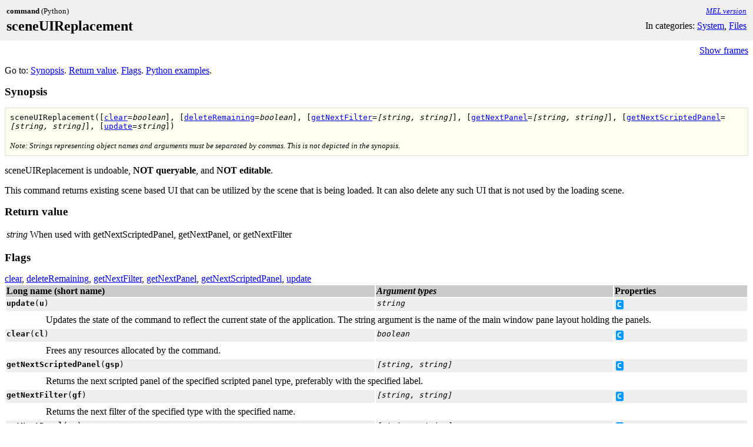

--- FILE ---
content_type: text/html
request_url: https://download.autodesk.com/global/docs/maya2014/en_us/CommandsPython/sceneUIReplacement.html
body_size: 2086
content:
<!-- saved from url=(0024)http://docs.autodesk.com -->



<html>
    <head>
      <meta http-equiv="Content-Type" content="text/html; charset=UTF-8"/>
      <title>sceneUIReplacement command</title>
      <meta name="section" content="Commands"/>
      <meta name="module" content="MEL and expressions"/>
      <script src="../style/tech.js">.</script>
      <script src="../style/document.js">.</script>
      <link rel="StyleSheet" href="../style/tech.css" type="text/css" media="all"/>
    </head>
    <body class="command"  onLoad="highLightSearch();">
      <div id="banner">
		<table width="100%"><tr>
			<td><font size="-1"><b>command</b> (Python)</font></td>
			<td align="right"><font
				size="-1"><i><a href="../Commands/sceneUIReplacement.html">MEL version</a></i></font></td>
		  </tr><tr>
		  <td><h1>sceneUIReplacement </h1></td>
			<td align="right">In categories: <a href="cat_System.html" target="contentFrame">System</a>, <a href="cat_System.html#Files" target="contentFrame">Files</a></td>
		  </tr></table>
      </div>
      <p class="toolbar" align="right">
		<script>toolbar("sceneUIReplacement.html");</script>
      </p>
      <p>Go to: <a href="#hSynopsis">Synopsis</a>. <a href="#hReturn">Return value</a>. <a href="#hFlags">Flags</a>. <a href="#hExamples">Python examples</a>. </p>

      <h2><a name="hSynopsis">Synopsis</a></h2>
      <p id="synopsis"> <code>sceneUIReplacement([<a href="#flagclear">clear</a>=<i>boolean</i>], [<a href="#flagdeleteRemaining">deleteRemaining</a>=<i>boolean</i>], [<a href="#flaggetNextFilter">getNextFilter</a>=<i>[string, string]</i>], [<a href="#flaggetNextPanel">getNextPanel</a>=<i>[string, string]</i>], [<a href="#flaggetNextScriptedPanel">getNextScriptedPanel</a>=<i>[string, string]</i>], [<a href="#flagupdate">update</a>=<i>string</i>]) </code> <br/><br/><FONT size="-1"><i>Note: Strings representing object names and arguments must be separated by commas. This is not depicted in the synopsis.</i></FONT></p>
      <p>sceneUIReplacement is undoable, <b>NOT queryable</b>, and <b>NOT editable</b>.</p>
      This command returns existing scene based UI that can be utilized by
the scene that is being loaded. It can also delete any such UI that is
not used by the loading scene.
<p/>
	  
      <h2><a name="hReturn">Return value</a></h2>
      <table><tr><td valign="top"><i>string</i></td><td>When used with getNextScriptedPanel, getNextPanel, or getNextFilter</td></tr></table>
      
      

      
    <h2><a name="hFlags">Flags</a></h2>
      <a href="#flagclear">clear</a>, <a href="#flagdeleteRemaining">deleteRemaining</a>, <a href="#flaggetNextFilter">getNextFilter</a>, <a href="#flaggetNextPanel">getNextPanel</a>, <a href="#flaggetNextScriptedPanel">getNextScriptedPanel</a>, <a href="#flagupdate">update</a>
      <table width="100%">
		<tr>
		  <th bgcolor="#CCCCCC">Long name (short name)</th>
		  <th bgcolor="#CCCCCC"><i>Argument types</i></th>
		  <th bgcolor="#CCCCCC">Properties</th>
		</tr>
		
	<tr bgcolor="#EEEEEE">
	  <td valign="top">
	    <a name="flagupdate">
	      <code><b>update</b>(<b>u</b>)</code></a> 
	  </td>
	  <td valign="top">
	    <code><i>string</i></code>
	  </td>
	  <td valign="top">
<img src="../gfx/create.gif" alt="create" title="create" width="13" height="16" hspace="2" vspace="2"/>
	  </td>
	</tr>
	<tr>
	  <td colspan="3">
	    <table width="100%">
	      <tr>
		<td width="5%"/>
		  <td>

Updates the state of the command to reflect the current state
of the application.  The string argument is the name of the
main window pane layout holding the panels.
      
		  </td>
	      </tr>
	    </table>
	  </td>
	</tr>


	<tr bgcolor="#EEEEEE">
	  <td valign="top">
	    <a name="flagclear">
	      <code><b>clear</b>(<b>cl</b>)</code></a> 
	  </td>
	  <td valign="top">
	    <code><i>boolean</i></code>
	  </td>
	  <td valign="top">
<img src="../gfx/create.gif" alt="create" title="create" width="13" height="16" hspace="2" vspace="2"/>
	  </td>
	</tr>
	<tr>
	  <td colspan="3">
	    <table width="100%">
	      <tr>
		<td width="5%"/>
		  <td>

Frees any resources allocated by the command.
      
		  </td>
	      </tr>
	    </table>
	  </td>
	</tr>


	<tr bgcolor="#EEEEEE">
	  <td valign="top">
	    <a name="flaggetNextScriptedPanel">
	      <code><b>getNextScriptedPanel</b>(<b>gsp</b>)</code></a> 
	  </td>
	  <td valign="top">
	    <code><i>[string, string]</i></code>
	  </td>
	  <td valign="top">
<img src="../gfx/create.gif" alt="create" title="create" width="13" height="16" hspace="2" vspace="2"/>
	  </td>
	</tr>
	<tr>
	  <td colspan="3">
	    <table width="100%">
	      <tr>
		<td width="5%"/>
		  <td>

Returns the next scripted panel of the specified scripted panel type,
preferably with the specified label.
      
		  </td>
	      </tr>
	    </table>
	  </td>
	</tr>


	<tr bgcolor="#EEEEEE">
	  <td valign="top">
	    <a name="flaggetNextFilter">
	      <code><b>getNextFilter</b>(<b>gf</b>)</code></a> 
	  </td>
	  <td valign="top">
	    <code><i>[string, string]</i></code>
	  </td>
	  <td valign="top">
<img src="../gfx/create.gif" alt="create" title="create" width="13" height="16" hspace="2" vspace="2"/>
	  </td>
	</tr>
	<tr>
	  <td colspan="3">
	    <table width="100%">
	      <tr>
		<td width="5%"/>
		  <td>

Returns the next filter of the specified type with the specified name.
      
		  </td>
	      </tr>
	    </table>
	  </td>
	</tr>


	<tr bgcolor="#EEEEEE">
	  <td valign="top">
	    <a name="flaggetNextPanel">
	      <code><b>getNextPanel</b>(<b>gp</b>)</code></a> 
	  </td>
	  <td valign="top">
	    <code><i>[string, string]</i></code>
	  </td>
	  <td valign="top">
<img src="../gfx/create.gif" alt="create" title="create" width="13" height="16" hspace="2" vspace="2"/>
	  </td>
	</tr>
	<tr>
	  <td colspan="3">
	    <table width="100%">
	      <tr>
		<td width="5%"/>
		  <td>

Returns the next panel of the specified type, preferably with the
specified label.
      
		  </td>
	      </tr>
	    </table>
	  </td>
	</tr>


	<tr bgcolor="#EEEEEE">
	  <td valign="top">
	    <a name="flagdeleteRemaining">
	      <code><b>deleteRemaining</b>(<b>dr</b>)</code></a> 
	  </td>
	  <td valign="top">
	    <code><i>boolean</i></code>
	  </td>
	  <td valign="top">
<img src="../gfx/create.gif" alt="create" title="create" width="13" height="16" hspace="2" vspace="2"/>
	  </td>
	</tr>
	<tr>
	  <td colspan="3">
	    <table width="100%">
	      <tr>
		<td width="5%"/>
		  <td>

Delete any UI that is scene dependent and has not been referenced by
this command since the last update.
      
		  </td>
	      </tr>
	    </table>
	  </td>
	</tr>

      </table>
      <hr />
		<table border="0" cellspacing="1" cellpadding="4" bgcolor="#EEEEEE">
		  <tr>
			<td valign="top"><img hspace="2" height="16" width="14" src="../gfx/create.gif"/>
				Flag can appear in Create mode of command
			</td>
			<td valign="top"><img hspace="2" height="16" width="14" src="../gfx/edit.gif"/>
				Flag can appear in Edit mode of command
			</td>
		  </tr>
		  <tr>
			<td valign="top"><img hspace="2" height="16" width="14" src="../gfx/query.gif"/>
				Flag can appear in Query mode of command
			</td>
			<td valign="top"><img hspace="2" height="16" width="14" src="../gfx/multiuse.gif"/>
				Flag can have multiple arguments, passed either as a tuple or a list.
			</td>
		  </tr>
		</table>


<h2><a name="hExamples">Python examples</a></h2><pre>import maya.cmds as cmds

import maya.mel as mm
gMainPane = mm.eval( 'global string $gMainPane; $temp = $gMainPane;' )
cmds.sceneUIReplacement( update=gMainPane )

# Try to find the modelPanel named Top View
cmds.sceneUIReplacement( getNextPanel=('modelPanel','Top View') )
# Result: modelPanel1 #
cmds.modelPanel( 'modelPanel1', q=True, label=True )
# Result: Top View #

# Try to find Front View
cmds.sceneUIReplacement( getNextPanel=('modelPanel', 'Front View') )
# Result: modelPanel3 #
cmds.modelPanel( 'modelPanel3', q=True, label=True )
# Result: Front View #

# Is there another Front View?  (No: all we find is a model panel called Persp View)
cmds.sceneUIReplacement( getNextPanel=('modelPanel', 'Front View') )
# Result: modelPanel4
cmds.modelPanel( 'modelPanel4', q=True, label=True )
# Result: Persp View
  </pre>































    </body>
  </html>
  



--- FILE ---
content_type: text/css
request_url: https://download.autodesk.com/global/docs/maya2014/en_us/style/tech.css
body_size: 417
content:
body {
	margin: 8px;
	background-color: white; color: black;
}
body.command,body.node {
	padding-bottom: 100px;
}
#banner {
	position: relative; left: -8px; top: -8px;
	width: 100%;
	padding: 8px;
}

.node #banner {background-color: #F4F4F0;}
.command #banner {background-color: #F0F0F0;}

h1 {
	font-size: 150%;
	margin-top: 0; margin-bottom: 0; padding: 0;
}
h2 {font-size: 120%;}
h3 {font-size: 100%;}

.toolbar {margin: 0;}

#navbar {text-align: right;}
#super,#className {font-size: 90%;}
#super,#className {margin-bottom: 0; margin-top: 0;}
#className {color: #666;}

#synopsis {
	background-color: #FFFFF0;
	padding: 8px;
	border-style: solid; border-width: 1px; border-color: #DDDDD0;
}

th {
	text-align: left; vertical-align: bottom;
}

hr {color: #CCC;}

.lab {
	margin-bottom: 4px;
}

.internalName {font-size: 85%; color: #666;}

ul {margin: 0 0 0 8px; padding: 0 0 0 8px;}



--- FILE ---
content_type: application/x-javascript
request_url: https://download.autodesk.com/global/docs/maya2014/en_us/style/document.js
body_size: 1332
content:
var modern = document.getElementById || document.all;
function getEl(name,win) {
	var doc;
	win = win || window;
	doc = win.document || win.contentDocument;
	if (doc.all) {
		return doc.all(name);
	} else if (doc.getElementById) {
		return doc.getElementById(name);
	} else {
		return null;
	}
}

if (window.parent.frames && window.parent.frames.sideFrame && window.parent.frames.sideFrame.hilite) {
	window.parent.frames.sideFrame.hilite(pageDir,pageName);
}

function setSide(side) {
	var page = "../index.html?side="+pageDir+"/"+side+"&main="+String(window.location);
	window.top.location = page;
	return false;
}

function loader() {
	syncBreadcrumbs();
	window.top.document.title = window.document.title;
}

function syncBreadcrumbs() {
	if (modern) {
		if ((window.top != window) && window.parent.frames.sideFrame) {
			var loc = String(window.parent.frames.sideFrame.location);
			var c = getEl("chapter");
			var p = getEl("parents");
			if ((loc.indexOf("contents.topics") > -1) && (window.showing != "contents")) {
				c.style.display = "none";
				p.style.display = "block";
				window.showing = "contents";
			} else if ((loc.indexOf("chapters.topics") > -1) && (window.showing != "chapters")) {
				c.style.display = "block";
				p.style.display = "none";
				window.showing = "chapters";
			}
			window.setTimeout("syncBreadcrumbs()",1000);
		}
	}
}

function highlight(bodyText, searchTerm) 
{
  highlightStartTag = "<font style='color:navy; background-color:yellow;'>";
  highlightEndTag = "</font>";

  var newText = "";
  var i = -1;
  var lcSearchTerm = searchTerm.toLowerCase();
  var lcBodyText = bodyText.toLowerCase();
    
  while (bodyText.length > 0) {
    i = lcBodyText.indexOf(lcSearchTerm, i+1);
    if (i < 0) {
      newText += bodyText;
      bodyText = "";
    } else {
      if (bodyText.lastIndexOf(">", i) >= bodyText.lastIndexOf("<", i)) {
        if (lcBodyText.lastIndexOf("/script>", i) >= lcBodyText.lastIndexOf("<script", i)) {
          newText += bodyText.substring(0, i) + highlightStartTag + bodyText.substr(i, searchTerm.length) + highlightEndTag;
          bodyText = bodyText.substr(i + searchTerm.length);
          lcBodyText = bodyText.toLowerCase();
          i = -1;
        }
      }
    }
  }
  return newText;
}

function highLightSearch()
{
  if (!document.body || typeof(document.body.innerHTML) == "undefined") {
    return false;
  }

  var queryPrefix = "hl=";
  var hl = String(window.location.search).substr(1);
  var startPos = hl.toLowerCase().indexOf(queryPrefix);
  if ((startPos < 0) || (startPos + queryPrefix.length == hl.length)) {
    return false;
  }
  var endPos = hl.indexOf("&", startPos);
  if (endPos < 0) {
    endPos = hl.length;
  }
  
  var queryString = hl.substring(startPos + queryPrefix.length, endPos);
  queryString = queryString.replace(/%20/gi, " ");
  queryString = queryString.replace(/\+/gi, " ");
  queryString = queryString.replace(/\"/gi, "");
  queryString = queryString.replace(/%22/gi, "\"");

  var quotes = new Array;
  var last = -1;
  
  for (var i = 0; i < queryString.length; i++) {   
    pos = queryString.indexOf("\"", i);

    if (pos < 0) {
      i = queryString.length;
    } 
    else {
      i = pos;

      if (last == -1) {
        last = pos;
      } 
      else { 
	quotes.push(queryString.substring(last+1, pos));
	last = -1;
      }
    }  
  }

  for (var i = 0; i < quotes.length; i++) {  
    re = new RegExp ("\"" + quotes[i] + "\"", 'gi') ;
    queryString = queryString.replace(re, "");
  } 
  
  searchArray = queryString.split(" ");
  for (var i = 0; i < quotes.length; i++) {  
    searchArray.push(quotes[i]);
  } 

  var bodyText = document.body.innerHTML;
  for (var i = 0; i < searchArray.length; i++) { 
    if (searchArray[i] != "") {
      if (searchArray[i].length < 3) {
        searchArray[i] = " " + searchArray[i] + " ";
      }
      bodyText = highlight(bodyText, searchArray[i]);
    }
  }
  
  document.body.innerHTML = bodyText;
  return true;
}

window.top.contentLocation = String(window.location);

window.onload = loader;


--- FILE ---
content_type: application/x-javascript
request_url: https://download.autodesk.com/global/docs/maya2014/en_us/style/tech.js
body_size: 222
content:
function toolbar(fname) {
	if (window.top != window) {
		document.write("<a href='"+fname+"' target='_parent'>No frames</a>");
	} else {
		document.write("<a href='index.html' target='_parent'>Show frames</a>");
	}
}